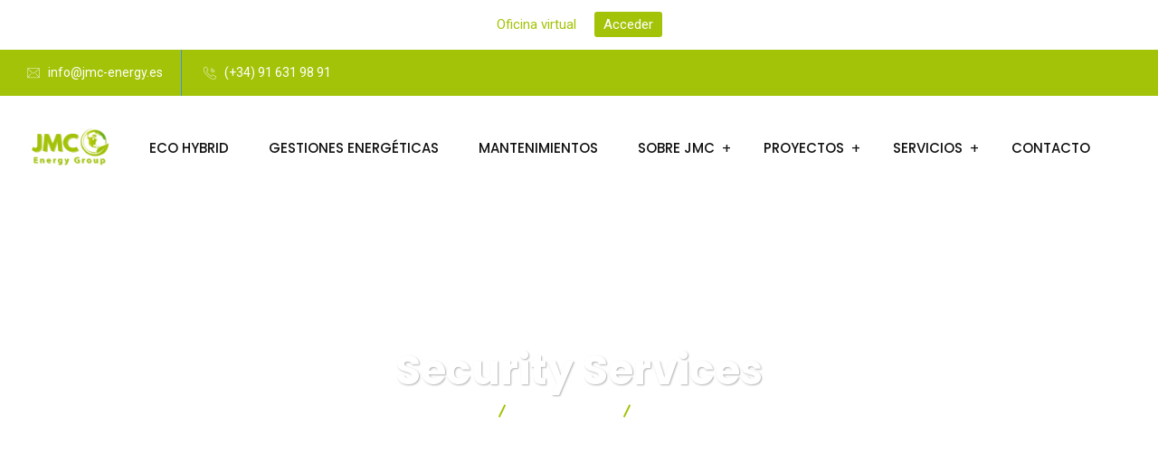

--- FILE ---
content_type: text/html; charset=UTF-8
request_url: https://jmc-energy.es/portfolios/security-services/
body_size: 13515
content:
<!DOCTYPE html>
<html dir="ltr" lang="es"
	prefix="og: https://ogp.me/ns#" >
<head>
<meta charset="UTF-8">
<meta name="viewport" content="width=device-width, initial-scale=1">
<link rel="profile" href="//gmpg.org/xfn/11">
<link media="all" href="https://jmc-energy.es/wp-content/cache/autoptimize/css/autoptimize_2ab65c4b666098f015c23425550ca40a.css" rel="stylesheet"><title>Security Services | JMC Energy</title>

		<!-- All in One SEO 4.3.6.1 - aioseo.com -->
		<meta name="description" content="European languages are members of the same family. The languages only differ in their grammar, their pronunciation and their most common words. pronunciation and more common words. If several languages coalesce, the grammar of the resulting. Languages realizes why a new common language would be desirable: one could refuse to pay expensive translators. To achieve" />
		<meta name="robots" content="max-image-preview:large" />
		<link rel="canonical" href="https://jmc-energy.es/portfolios/security-services/" />
		<meta name="generator" content="All in One SEO (AIOSEO) 4.3.6.1 " />
		<meta property="og:locale" content="es_ES" />
		<meta property="og:site_name" content="JMC Energy | Expertos en Gestión Energética de Edificios" />
		<meta property="og:type" content="article" />
		<meta property="og:title" content="Security Services | JMC Energy" />
		<meta property="og:description" content="European languages are members of the same family. The languages only differ in their grammar, their pronunciation and their most common words. pronunciation and more common words. If several languages coalesce, the grammar of the resulting. Languages realizes why a new common language would be desirable: one could refuse to pay expensive translators. To achieve" />
		<meta property="og:url" content="https://jmc-energy.es/portfolios/security-services/" />
		<meta property="og:image" content="https://jmc-energy.es/wp-content/uploads/2023/04/LOGO-JMC.png" />
		<meta property="og:image:secure_url" content="https://jmc-energy.es/wp-content/uploads/2023/04/LOGO-JMC.png" />
		<meta property="og:image:width" content="500" />
		<meta property="og:image:height" content="257" />
		<meta property="article:published_time" content="2020-11-15T10:05:32+00:00" />
		<meta property="article:modified_time" content="2023-04-09T18:04:16+00:00" />
		<meta property="article:publisher" content="https://www.facebook.com/profile.php?id=100091985617053" />
		<meta name="twitter:card" content="summary_large_image" />
		<meta name="twitter:site" content="@JMCEnergyGroup" />
		<meta name="twitter:title" content="Security Services | JMC Energy" />
		<meta name="twitter:description" content="European languages are members of the same family. The languages only differ in their grammar, their pronunciation and their most common words. pronunciation and more common words. If several languages coalesce, the grammar of the resulting. Languages realizes why a new common language would be desirable: one could refuse to pay expensive translators. To achieve" />
		<meta name="twitter:creator" content="@JMCEnergyGroup" />
		<meta name="twitter:image" content="https://jmc-energy.es/wp-content/uploads/2023/04/LOGO-JMC.png" />
		<script type="application/ld+json" class="aioseo-schema">
			{"@context":"https:\/\/schema.org","@graph":[{"@type":"BreadcrumbList","@id":"https:\/\/jmc-energy.es\/portfolios\/security-services\/#breadcrumblist","itemListElement":[{"@type":"ListItem","@id":"https:\/\/jmc-energy.es\/#listItem","position":1,"item":{"@type":"WebPage","@id":"https:\/\/jmc-energy.es\/","name":"Inicio","description":"Expertos en Gesti\u00f3n Energ\u00e9tica de edificios, ofreciendo AHORROS en los importes de sus consumos de calefacci\u00f3n y ACS sin p\u00e9rdida de CONFORT ni BIENESTAR","url":"https:\/\/jmc-energy.es\/"},"nextItem":"https:\/\/jmc-energy.es\/portfolios\/security-services\/#listItem"},{"@type":"ListItem","@id":"https:\/\/jmc-energy.es\/portfolios\/security-services\/#listItem","position":2,"item":{"@type":"WebPage","@id":"https:\/\/jmc-energy.es\/portfolios\/security-services\/","name":"Security Services","description":"European languages are members of the same family. The languages only differ in their grammar, their pronunciation and their most common words. pronunciation and more common words. If several languages coalesce, the grammar of the resulting. Languages realizes why a new common language would be desirable: one could refuse to pay expensive translators. To achieve","url":"https:\/\/jmc-energy.es\/portfolios\/security-services\/"},"previousItem":"https:\/\/jmc-energy.es\/#listItem"}]},{"@type":"Organization","@id":"https:\/\/jmc-energy.es\/#organization","name":"JMC Energy","url":"https:\/\/jmc-energy.es\/","logo":{"@type":"ImageObject","url":"https:\/\/jmc-energy.es\/wp-content\/uploads\/2023\/04\/LOGO-JMC.png","@id":"https:\/\/jmc-energy.es\/#organizationLogo","width":500,"height":257,"caption":"logo-jmc"},"image":{"@id":"https:\/\/jmc-energy.es\/#organizationLogo"},"sameAs":["https:\/\/www.facebook.com\/profile.php?id=100091985617053","https:\/\/twitter.com\/JMCEnergyGroup","https:\/\/www.linkedin.com\/in\/jmc-energy\/"],"contactPoint":{"@type":"ContactPoint","telephone":"+34916319891","contactType":"Solicite Informaci\u00f3n"}},{"@type":"Person","@id":"https:\/\/jmc-energy.es\/author\/admin\/#author","url":"https:\/\/jmc-energy.es\/author\/admin\/","name":"Admin","image":{"@type":"ImageObject","@id":"https:\/\/jmc-energy.es\/portfolios\/security-services\/#authorImage","url":"https:\/\/secure.gravatar.com\/avatar\/3f0b22bf375d645af3fa8234079322c9?s=96&d=mm&r=g","width":96,"height":96,"caption":"Admin"}},{"@type":"WebPage","@id":"https:\/\/jmc-energy.es\/portfolios\/security-services\/#webpage","url":"https:\/\/jmc-energy.es\/portfolios\/security-services\/","name":"Security Services | JMC Energy","description":"European languages are members of the same family. The languages only differ in their grammar, their pronunciation and their most common words. pronunciation and more common words. If several languages coalesce, the grammar of the resulting. Languages realizes why a new common language would be desirable: one could refuse to pay expensive translators. To achieve","inLanguage":"es-ES","isPartOf":{"@id":"https:\/\/jmc-energy.es\/#website"},"breadcrumb":{"@id":"https:\/\/jmc-energy.es\/portfolios\/security-services\/#breadcrumblist"},"author":{"@id":"https:\/\/jmc-energy.es\/author\/admin\/#author"},"creator":{"@id":"https:\/\/jmc-energy.es\/author\/admin\/#author"},"image":{"@type":"ImageObject","url":"https:\/\/jmc-energy.es\/wp-content\/uploads\/2020\/11\/5.jpg","@id":"https:\/\/jmc-energy.es\/#mainImage","caption":"5"},"primaryImageOfPage":{"@id":"https:\/\/jmc-energy.es\/portfolios\/security-services\/#mainImage"},"datePublished":"2020-11-15T10:05:32+00:00","dateModified":"2023-04-09T18:04:16+00:00"},{"@type":"WebSite","@id":"https:\/\/jmc-energy.es\/#website","url":"https:\/\/jmc-energy.es\/","name":"JMC Energy","alternateName":"JMC Energy","description":"Expertos en Gesti\u00f3n Energ\u00e9tica de Edificios","inLanguage":"es-ES","publisher":{"@id":"https:\/\/jmc-energy.es\/#organization"}}]}
		</script>
		<!-- All in One SEO -->

<link rel='dns-prefetch' href='//cdn.datatables.net' />
<link rel='dns-prefetch' href='//fonts.googleapis.com' />
<link rel='preconnect' href='https://fonts.gstatic.com' crossorigin />
<link rel="alternate" type="application/rss+xml" title="JMC Energy &raquo; Feed" href="https://jmc-energy.es/feed/" />
<link rel="alternate" type="application/rss+xml" title="JMC Energy &raquo; Feed de los comentarios" href="https://jmc-energy.es/comments/feed/" />
		<!-- This site uses the Google Analytics by MonsterInsights plugin v8.14.1 - Using Analytics tracking - https://www.monsterinsights.com/ -->
							<script src="//www.googletagmanager.com/gtag/js?id=G-VZNTGPWWNH"  data-cfasync="false" data-wpfc-render="false" type="text/javascript" async></script>
			<script data-cfasync="false" data-wpfc-render="false" type="text/javascript">
				var mi_version = '8.14.1';
				var mi_track_user = true;
				var mi_no_track_reason = '';
				
								var disableStrs = [
										'ga-disable-G-VZNTGPWWNH',
														];

				/* Function to detect opted out users */
				function __gtagTrackerIsOptedOut() {
					for (var index = 0; index < disableStrs.length; index++) {
						if (document.cookie.indexOf(disableStrs[index] + '=true') > -1) {
							return true;
						}
					}

					return false;
				}

				/* Disable tracking if the opt-out cookie exists. */
				if (__gtagTrackerIsOptedOut()) {
					for (var index = 0; index < disableStrs.length; index++) {
						window[disableStrs[index]] = true;
					}
				}

				/* Opt-out function */
				function __gtagTrackerOptout() {
					for (var index = 0; index < disableStrs.length; index++) {
						document.cookie = disableStrs[index] + '=true; expires=Thu, 31 Dec 2099 23:59:59 UTC; path=/';
						window[disableStrs[index]] = true;
					}
				}

				if ('undefined' === typeof gaOptout) {
					function gaOptout() {
						__gtagTrackerOptout();
					}
				}
								window.dataLayer = window.dataLayer || [];

				window.MonsterInsightsDualTracker = {
					helpers: {},
					trackers: {},
				};
				if (mi_track_user) {
					function __gtagDataLayer() {
						dataLayer.push(arguments);
					}

					function __gtagTracker(type, name, parameters) {
						if (!parameters) {
							parameters = {};
						}

						if (parameters.send_to) {
							__gtagDataLayer.apply(null, arguments);
							return;
						}

						if (type === 'event') {
														parameters.send_to = monsterinsights_frontend.v4_id;
							var hookName = name;
							if (typeof parameters['event_category'] !== 'undefined') {
								hookName = parameters['event_category'] + ':' + name;
							}

							if (typeof MonsterInsightsDualTracker.trackers[hookName] !== 'undefined') {
								MonsterInsightsDualTracker.trackers[hookName](parameters);
							} else {
								__gtagDataLayer('event', name, parameters);
							}
							
													} else {
							__gtagDataLayer.apply(null, arguments);
						}
					}

					__gtagTracker('js', new Date());
					__gtagTracker('set', {
						'developer_id.dZGIzZG': true,
											});
										__gtagTracker('config', 'G-VZNTGPWWNH', {"forceSSL":"true","link_attribution":"true"} );
															window.gtag = __gtagTracker;										(function () {
						/* https://developers.google.com/analytics/devguides/collection/analyticsjs/ */
						/* ga and __gaTracker compatibility shim. */
						var noopfn = function () {
							return null;
						};
						var newtracker = function () {
							return new Tracker();
						};
						var Tracker = function () {
							return null;
						};
						var p = Tracker.prototype;
						p.get = noopfn;
						p.set = noopfn;
						p.send = function () {
							var args = Array.prototype.slice.call(arguments);
							args.unshift('send');
							__gaTracker.apply(null, args);
						};
						var __gaTracker = function () {
							var len = arguments.length;
							if (len === 0) {
								return;
							}
							var f = arguments[len - 1];
							if (typeof f !== 'object' || f === null || typeof f.hitCallback !== 'function') {
								if ('send' === arguments[0]) {
									var hitConverted, hitObject = false, action;
									if ('event' === arguments[1]) {
										if ('undefined' !== typeof arguments[3]) {
											hitObject = {
												'eventAction': arguments[3],
												'eventCategory': arguments[2],
												'eventLabel': arguments[4],
												'value': arguments[5] ? arguments[5] : 1,
											}
										}
									}
									if ('pageview' === arguments[1]) {
										if ('undefined' !== typeof arguments[2]) {
											hitObject = {
												'eventAction': 'page_view',
												'page_path': arguments[2],
											}
										}
									}
									if (typeof arguments[2] === 'object') {
										hitObject = arguments[2];
									}
									if (typeof arguments[5] === 'object') {
										Object.assign(hitObject, arguments[5]);
									}
									if ('undefined' !== typeof arguments[1].hitType) {
										hitObject = arguments[1];
										if ('pageview' === hitObject.hitType) {
											hitObject.eventAction = 'page_view';
										}
									}
									if (hitObject) {
										action = 'timing' === arguments[1].hitType ? 'timing_complete' : hitObject.eventAction;
										hitConverted = mapArgs(hitObject);
										__gtagTracker('event', action, hitConverted);
									}
								}
								return;
							}

							function mapArgs(args) {
								var arg, hit = {};
								var gaMap = {
									'eventCategory': 'event_category',
									'eventAction': 'event_action',
									'eventLabel': 'event_label',
									'eventValue': 'event_value',
									'nonInteraction': 'non_interaction',
									'timingCategory': 'event_category',
									'timingVar': 'name',
									'timingValue': 'value',
									'timingLabel': 'event_label',
									'page': 'page_path',
									'location': 'page_location',
									'title': 'page_title',
								};
								for (arg in args) {
																		if (!(!args.hasOwnProperty(arg) || !gaMap.hasOwnProperty(arg))) {
										hit[gaMap[arg]] = args[arg];
									} else {
										hit[arg] = args[arg];
									}
								}
								return hit;
							}

							try {
								f.hitCallback();
							} catch (ex) {
							}
						};
						__gaTracker.create = newtracker;
						__gaTracker.getByName = newtracker;
						__gaTracker.getAll = function () {
							return [];
						};
						__gaTracker.remove = noopfn;
						__gaTracker.loaded = true;
						window['__gaTracker'] = __gaTracker;
					})();
									} else {
										console.log("");
					(function () {
						function __gtagTracker() {
							return null;
						}

						window['__gtagTracker'] = __gtagTracker;
						window['gtag'] = __gtagTracker;
					})();
									}
			</script>
				<!-- / Google Analytics by MonsterInsights -->
		<script type="text/javascript">
/* <![CDATA[ */
window._wpemojiSettings = {"baseUrl":"https:\/\/s.w.org\/images\/core\/emoji\/14.0.0\/72x72\/","ext":".png","svgUrl":"https:\/\/s.w.org\/images\/core\/emoji\/14.0.0\/svg\/","svgExt":".svg","source":{"concatemoji":"https:\/\/jmc-energy.es\/wp-includes\/js\/wp-emoji-release.min.js?ver=6.4.7"}};
/*! This file is auto-generated */
!function(i,n){var o,s,e;function c(e){try{var t={supportTests:e,timestamp:(new Date).valueOf()};sessionStorage.setItem(o,JSON.stringify(t))}catch(e){}}function p(e,t,n){e.clearRect(0,0,e.canvas.width,e.canvas.height),e.fillText(t,0,0);var t=new Uint32Array(e.getImageData(0,0,e.canvas.width,e.canvas.height).data),r=(e.clearRect(0,0,e.canvas.width,e.canvas.height),e.fillText(n,0,0),new Uint32Array(e.getImageData(0,0,e.canvas.width,e.canvas.height).data));return t.every(function(e,t){return e===r[t]})}function u(e,t,n){switch(t){case"flag":return n(e,"\ud83c\udff3\ufe0f\u200d\u26a7\ufe0f","\ud83c\udff3\ufe0f\u200b\u26a7\ufe0f")?!1:!n(e,"\ud83c\uddfa\ud83c\uddf3","\ud83c\uddfa\u200b\ud83c\uddf3")&&!n(e,"\ud83c\udff4\udb40\udc67\udb40\udc62\udb40\udc65\udb40\udc6e\udb40\udc67\udb40\udc7f","\ud83c\udff4\u200b\udb40\udc67\u200b\udb40\udc62\u200b\udb40\udc65\u200b\udb40\udc6e\u200b\udb40\udc67\u200b\udb40\udc7f");case"emoji":return!n(e,"\ud83e\udef1\ud83c\udffb\u200d\ud83e\udef2\ud83c\udfff","\ud83e\udef1\ud83c\udffb\u200b\ud83e\udef2\ud83c\udfff")}return!1}function f(e,t,n){var r="undefined"!=typeof WorkerGlobalScope&&self instanceof WorkerGlobalScope?new OffscreenCanvas(300,150):i.createElement("canvas"),a=r.getContext("2d",{willReadFrequently:!0}),o=(a.textBaseline="top",a.font="600 32px Arial",{});return e.forEach(function(e){o[e]=t(a,e,n)}),o}function t(e){var t=i.createElement("script");t.src=e,t.defer=!0,i.head.appendChild(t)}"undefined"!=typeof Promise&&(o="wpEmojiSettingsSupports",s=["flag","emoji"],n.supports={everything:!0,everythingExceptFlag:!0},e=new Promise(function(e){i.addEventListener("DOMContentLoaded",e,{once:!0})}),new Promise(function(t){var n=function(){try{var e=JSON.parse(sessionStorage.getItem(o));if("object"==typeof e&&"number"==typeof e.timestamp&&(new Date).valueOf()<e.timestamp+604800&&"object"==typeof e.supportTests)return e.supportTests}catch(e){}return null}();if(!n){if("undefined"!=typeof Worker&&"undefined"!=typeof OffscreenCanvas&&"undefined"!=typeof URL&&URL.createObjectURL&&"undefined"!=typeof Blob)try{var e="postMessage("+f.toString()+"("+[JSON.stringify(s),u.toString(),p.toString()].join(",")+"));",r=new Blob([e],{type:"text/javascript"}),a=new Worker(URL.createObjectURL(r),{name:"wpTestEmojiSupports"});return void(a.onmessage=function(e){c(n=e.data),a.terminate(),t(n)})}catch(e){}c(n=f(s,u,p))}t(n)}).then(function(e){for(var t in e)n.supports[t]=e[t],n.supports.everything=n.supports.everything&&n.supports[t],"flag"!==t&&(n.supports.everythingExceptFlag=n.supports.everythingExceptFlag&&n.supports[t]);n.supports.everythingExceptFlag=n.supports.everythingExceptFlag&&!n.supports.flag,n.DOMReady=!1,n.readyCallback=function(){n.DOMReady=!0}}).then(function(){return e}).then(function(){var e;n.supports.everything||(n.readyCallback(),(e=n.source||{}).concatemoji?t(e.concatemoji):e.wpemoji&&e.twemoji&&(t(e.twemoji),t(e.wpemoji)))}))}((window,document),window._wpemojiSettings);
/* ]]> */
</script>












<link rel='stylesheet' id='dataTables-css' href='//cdn.datatables.net/1.10.20/css/jquery.dataTables.min.css?ver=6.4.7' type='text/css' media='all' />







<link rel='stylesheet' id='studio-fonts-css' href='//fonts.googleapis.com/css?family=Poppins%3A300%2C400%2C500%2C600%2C700%2C900&#038;ver=1.0.0' type='text/css' media='all' />



<link rel='stylesheet' id='elementor-post-8-css' href='https://jmc-energy.es/wp-content/cache/autoptimize/css/autoptimize_single_9154bad8d3b3f0e1880983c3d7954b48.css?ver=1716463648' type='text/css' media='all' />
<link rel='stylesheet' id='elementor-global-css' href='https://jmc-energy.es/wp-content/cache/autoptimize/css/autoptimize_single_953f94779f5ae871f5669c6b4bb84a71.css?ver=1716463784' type='text/css' media='all' />
<link rel="preload" as="style" href="https://fonts.googleapis.com/css?family=Roboto:400%7CPoppins:100,200,300,400,500,600,700,800,900,100italic,200italic,300italic,400italic,500italic,600italic,700italic,800italic,900italic&#038;display=swap&#038;ver=1726761130" /><link rel="stylesheet" href="https://fonts.googleapis.com/css?family=Roboto:400%7CPoppins:100,200,300,400,500,600,700,800,900,100italic,200italic,300italic,400italic,500italic,600italic,700italic,800italic,900italic&#038;display=swap&#038;ver=1726761130" media="print" onload="this.media='all'"><noscript><link rel="stylesheet" href="https://fonts.googleapis.com/css?family=Roboto:400%7CPoppins:100,200,300,400,500,600,700,800,900,100italic,200italic,300italic,400italic,500italic,600italic,700italic,800italic,900italic&#038;display=swap&#038;ver=1726761130" /></noscript><link rel='stylesheet' id='google-fonts-1-css' href='https://fonts.googleapis.com/css?family=Roboto%3A100%2C100italic%2C200%2C200italic%2C300%2C300italic%2C400%2C400italic%2C500%2C500italic%2C600%2C600italic%2C700%2C700italic%2C800%2C800italic%2C900%2C900italic%7CRoboto+Slab%3A100%2C100italic%2C200%2C200italic%2C300%2C300italic%2C400%2C400italic%2C500%2C500italic%2C600%2C600italic%2C700%2C700italic%2C800%2C800italic%2C900%2C900italic&#038;display=swap&#038;ver=6.4.7' type='text/css' media='all' />
<link rel="preconnect" href="https://fonts.gstatic.com/" crossorigin>
<script data-cfasync="false" data-wpfc-render="false" type="text/javascript" id='monsterinsights-frontend-script-js-extra'>/* <![CDATA[ */
var monsterinsights_frontend = {"js_events_tracking":"true","download_extensions":"doc,pdf,ppt,zip,xls,docx,pptx,xlsx","inbound_paths":"[{\"path\":\"\\\/go\\\/\",\"label\":\"affiliate\"},{\"path\":\"\\\/recommend\\\/\",\"label\":\"affiliate\"}]","home_url":"https:\/\/jmc-energy.es","hash_tracking":"false","ua":"","v4_id":"G-VZNTGPWWNH"};/* ]]> */
</script>
<script type="text/javascript" src="https://jmc-energy.es/wp-includes/js/jquery/jquery.min.js?ver=3.7.1" id="jquery-core-js"></script>

<link rel="https://api.w.org/" href="https://jmc-energy.es/wp-json/" /><link rel="EditURI" type="application/rsd+xml" title="RSD" href="https://jmc-energy.es/xmlrpc.php?rsd" />
<meta name="generator" content="WordPress 6.4.7" />
<link rel='shortlink' href='https://jmc-energy.es/?p=11024' />
<link rel="alternate" type="application/json+oembed" href="https://jmc-energy.es/wp-json/oembed/1.0/embed?url=https%3A%2F%2Fjmc-energy.es%2Fportfolios%2Fsecurity-services%2F" />
<link rel="alternate" type="text/xml+oembed" href="https://jmc-energy.es/wp-json/oembed/1.0/embed?url=https%3A%2F%2Fjmc-energy.es%2Fportfolios%2Fsecurity-services%2F&#038;format=xml" />
<meta name="generator" content="Redux 4.4.0" /><meta name="cdp-version" content="1.4.6" />    <link rel="shortcut icon" type="image/x-icon" href="https://jmc-energy.es/wp-content/uploads/2023/04/JMC-energy-group-01-1.png"> 
  <meta name="generator" content="Elementor 3.12.1; features: e_dom_optimization, e_optimized_assets_loading, e_optimized_css_loading, a11y_improvements, additional_custom_breakpoints; settings: css_print_method-external, google_font-enabled, font_display-swap">
<meta name="generator" content="Powered by Slider Revolution 6.6.12 - responsive, Mobile-Friendly Slider Plugin for WordPress with comfortable drag and drop interface." />

		
		
<!-- Typography -->



	  	  	
	  	
	  	
	</head>

<body data-rsssl=1 class="portfolios-template-default single single-portfolios postid-11024 elementor-default elementor-kit-8 elementor-page elementor-page-11024">    

	
         
    <!--Preloader start here-->
     

      <div id="reobiz-load">
        <div class="loader-reobiz">
          <div id="medvill-load">             
                <div class="spinner_inner">
                  <div class="spinner"></div>
              </div>
              </div>
        </div>
      </div>  

      
        
        
       <!--Preloader area end here-->
    <div id="page" class="site  ">
                
<nav class="menu-wrap-off nav-container nav menu-ofcn">       
<div class="inner-offcan">
    <div class="nav-link-container"> 
         
            <a href='#' class="nav-menu-link close-button styles2" id="close-button2">                                         
                <i class="fa-close flaticon-cross"></i>
            </a> 
            </div> 
    <div class="sidenav offcanvas-icon">
            <div id="mobile_menu" class="rs-offcanvas-inner-left">
                                                
                            <div class="widget widget_nav_menu mobile-menus">      
                                <div class="menu-menu-principal-container"><ul id="primary-menu-single1" class="menu"><li id="menu-item-14865" class="menu-item menu-item-type-post_type menu-item-object-page menu-item-14865"><a href="https://jmc-energy.es/eco-hybrid/">ECO HYBRID</a></li>
<li id="menu-item-14869" class="menu-item menu-item-type-post_type menu-item-object-page menu-item-14869"><a href="https://jmc-energy.es/gestiones-energeticas/">Gestiones Energéticas</a></li>
<li id="menu-item-14899" class="menu-item menu-item-type-post_type menu-item-object-page menu-item-14899"><a href="https://jmc-energy.es/mantenimientos/">Mantenimientos</a></li>
<li id="menu-item-14363" class="menu-item menu-item-type-custom menu-item-object-custom menu-item-has-children menu-item-14363"><a href="#">Sobre JMC</a>
<ul class="sub-menu">
	<li id="menu-item-14364" class="menu-item menu-item-type-custom menu-item-object-custom menu-item-14364"><a href="https://jmc-energy.es/quienes-somos/">Quienes somos</a></li>
	<li id="menu-item-14494" class="menu-item menu-item-type-post_type menu-item-object-page menu-item-14494"><a href="https://jmc-energy.es/servicios/">Servicios</a></li>
	<li id="menu-item-14369" class="menu-item menu-item-type-custom menu-item-object-custom menu-item-14369"><a href="https://jmc-energy.es/unidades-de-obra/">Unidades de obra</a></li>
	<li id="menu-item-14371" class="menu-item menu-item-type-custom menu-item-object-custom menu-item-14371"><a href="https://jmc-energy.es/sectores/">Sectores</a></li>
	<li id="menu-item-14372" class="menu-item menu-item-type-custom menu-item-object-custom menu-item-14372"><a href="https://jmc-energy.es/tecnologias/">Tecnologías</a></li>
	<li id="menu-item-14365" class="menu-item menu-item-type-custom menu-item-object-custom menu-item-14365"><a href="https://jmc-energy.es/politica-de-calidad-y-medio-ambiente/">Política de calidad y medio ambiente</a></li>
	<li id="menu-item-14366" class="menu-item menu-item-type-custom menu-item-object-custom menu-item-14366"><a href="https://jmc-energy.es/responsabilidad-social-corporativa/">Responsabilidad social corporativa</a></li>
	<li id="menu-item-14492" class="menu-item menu-item-type-post_type menu-item-object-page menu-item-14492"><a href="https://jmc-energy.es/trabaja-con-nosotros/">Trabaja con nosotros</a></li>
	<li id="menu-item-14367" class="menu-item menu-item-type-custom menu-item-object-custom menu-item-14367"><a href="https://jmc-energy.es/guia-para-el-ahorro-energetico/">Guía para el ahorro energético</a></li>
	<li id="menu-item-14941" class="menu-item menu-item-type-post_type menu-item-object-page menu-item-14941"><a href="https://jmc-energy.es/certificados-de-ahorro-energeticos/">(CAE) Certificados de ahorro energéticos</a></li>
	<li id="menu-item-14493" class="menu-item menu-item-type-post_type menu-item-object-page menu-item-14493"><a href="https://jmc-energy.es/donde-estamos/">Dónde estamos</a></li>
</ul>
</li>
<li id="menu-item-14373" class="menu-item menu-item-type-custom menu-item-object-custom menu-item-has-children menu-item-14373"><a href="#">Proyectos</a>
<ul class="sub-menu">
	<li id="menu-item-14374" class="menu-item menu-item-type-custom menu-item-object-custom menu-item-14374"><a href="https://jmc-energy.es/residencial/">Residencial</a></li>
	<li id="menu-item-14375" class="menu-item menu-item-type-custom menu-item-object-custom menu-item-14375"><a href="https://jmc-energy.es/terciario/">Terciario</a></li>
	<li id="menu-item-14376" class="menu-item menu-item-type-custom menu-item-object-custom menu-item-14376"><a href="https://jmc-energy.es/industrial/">Industrial</a></li>
</ul>
</li>
<li id="menu-item-14377" class="menu-item menu-item-type-custom menu-item-object-custom menu-item-has-children menu-item-14377"><a href="#">Servicios</a>
<ul class="sub-menu">
	<li id="menu-item-14378" class="menu-item menu-item-type-custom menu-item-object-custom menu-item-14378"><a href="https://jmc-energy.es/residencial-2/">Residencial</a></li>
	<li id="menu-item-14379" class="menu-item menu-item-type-custom menu-item-object-custom menu-item-14379"><a href="https://jmc-energy.es/empresas-e-instituciones/">Empresas</a></li>
	<li id="menu-item-14380" class="menu-item menu-item-type-custom menu-item-object-custom menu-item-14380"><a href="https://jmc-energy.es/obra-nueva/">Obra nueva</a></li>
	<li id="menu-item-14381" class="menu-item menu-item-type-custom menu-item-object-custom menu-item-14381"><a href="https://jmc-energy.es/hoteles-y-alojamientos-turisticos/">Hoteles</a></li>
</ul>
</li>
<li id="menu-item-14491" class="menu-item menu-item-type-post_type menu-item-object-page menu-item-14491"><a href="https://jmc-energy.es/contacto/">Contacto</a></li>
</ul></div>                            </div>                                
                                            
            </div>            
            </div>
    </div>
</nav> 


<!-- Mobile Menu Start -->
    <div class="responsive-menus"><nav class="nav-container mobile-menu-container mobile-menus menu-wrap-off fdgdgfdg">
    <ul class="sidenav">
        <li class='nav-link-container'> 
            <a href='#' class="nav-menu-link close-button">               
                <span class="hamburger1"></span>
                <span class="hamburger3"></span>
            </a> 
        </li>
        <li>
          <div class="menu-menu-principal-container"><ul id="primary-menu-single2" class="menu"><li class="menu-item menu-item-type-post_type menu-item-object-page menu-item-14865"><a href="https://jmc-energy.es/eco-hybrid/">ECO HYBRID</a></li>
<li class="menu-item menu-item-type-post_type menu-item-object-page menu-item-14869"><a href="https://jmc-energy.es/gestiones-energeticas/">Gestiones Energéticas</a></li>
<li class="menu-item menu-item-type-post_type menu-item-object-page menu-item-14899"><a href="https://jmc-energy.es/mantenimientos/">Mantenimientos</a></li>
<li class="menu-item menu-item-type-custom menu-item-object-custom menu-item-has-children menu-item-14363"><a href="#">Sobre JMC</a>
<ul class="sub-menu">
	<li class="menu-item menu-item-type-custom menu-item-object-custom menu-item-14364"><a href="https://jmc-energy.es/quienes-somos/">Quienes somos</a></li>
	<li class="menu-item menu-item-type-post_type menu-item-object-page menu-item-14494"><a href="https://jmc-energy.es/servicios/">Servicios</a></li>
	<li class="menu-item menu-item-type-custom menu-item-object-custom menu-item-14369"><a href="https://jmc-energy.es/unidades-de-obra/">Unidades de obra</a></li>
	<li class="menu-item menu-item-type-custom menu-item-object-custom menu-item-14371"><a href="https://jmc-energy.es/sectores/">Sectores</a></li>
	<li class="menu-item menu-item-type-custom menu-item-object-custom menu-item-14372"><a href="https://jmc-energy.es/tecnologias/">Tecnologías</a></li>
	<li class="menu-item menu-item-type-custom menu-item-object-custom menu-item-14365"><a href="https://jmc-energy.es/politica-de-calidad-y-medio-ambiente/">Política de calidad y medio ambiente</a></li>
	<li class="menu-item menu-item-type-custom menu-item-object-custom menu-item-14366"><a href="https://jmc-energy.es/responsabilidad-social-corporativa/">Responsabilidad social corporativa</a></li>
	<li class="menu-item menu-item-type-post_type menu-item-object-page menu-item-14492"><a href="https://jmc-energy.es/trabaja-con-nosotros/">Trabaja con nosotros</a></li>
	<li class="menu-item menu-item-type-custom menu-item-object-custom menu-item-14367"><a href="https://jmc-energy.es/guia-para-el-ahorro-energetico/">Guía para el ahorro energético</a></li>
	<li class="menu-item menu-item-type-post_type menu-item-object-page menu-item-14941"><a href="https://jmc-energy.es/certificados-de-ahorro-energeticos/">(CAE) Certificados de ahorro energéticos</a></li>
	<li class="menu-item menu-item-type-post_type menu-item-object-page menu-item-14493"><a href="https://jmc-energy.es/donde-estamos/">Dónde estamos</a></li>
</ul>
</li>
<li class="menu-item menu-item-type-custom menu-item-object-custom menu-item-has-children menu-item-14373"><a href="#">Proyectos</a>
<ul class="sub-menu">
	<li class="menu-item menu-item-type-custom menu-item-object-custom menu-item-14374"><a href="https://jmc-energy.es/residencial/">Residencial</a></li>
	<li class="menu-item menu-item-type-custom menu-item-object-custom menu-item-14375"><a href="https://jmc-energy.es/terciario/">Terciario</a></li>
	<li class="menu-item menu-item-type-custom menu-item-object-custom menu-item-14376"><a href="https://jmc-energy.es/industrial/">Industrial</a></li>
</ul>
</li>
<li class="menu-item menu-item-type-custom menu-item-object-custom menu-item-has-children menu-item-14377"><a href="#">Servicios</a>
<ul class="sub-menu">
	<li class="menu-item menu-item-type-custom menu-item-object-custom menu-item-14378"><a href="https://jmc-energy.es/residencial-2/">Residencial</a></li>
	<li class="menu-item menu-item-type-custom menu-item-object-custom menu-item-14379"><a href="https://jmc-energy.es/empresas-e-instituciones/">Empresas</a></li>
	<li class="menu-item menu-item-type-custom menu-item-object-custom menu-item-14380"><a href="https://jmc-energy.es/obra-nueva/">Obra nueva</a></li>
	<li class="menu-item menu-item-type-custom menu-item-object-custom menu-item-14381"><a href="https://jmc-energy.es/hoteles-y-alojamientos-turisticos/">Hoteles</a></li>
</ul>
</li>
<li class="menu-item menu-item-type-post_type menu-item-object-page menu-item-14491"><a href="https://jmc-energy.es/contacto/">Contacto</a></li>
</ul></div>        </li>
       
    </ul>
    <div class="social-icon-responsive">
        
    <ul class="offcanvas_social">  
                        <li> <a href="https://www.facebook.com/profile.php?id=100091985617053" target="_blank"><i class="fab fa-facebook-f"></i></a> </li>
                                                <li> <a href="https://twitter.com/JMCEnergyGroup" target="_blank"><i class="fa fa-twitter"></i></a> </li>
                                                                                <li> <a href="https://www.linkedin.com/in/jmc-energy/" target="_blank"><i class="fa fa-linkedin"></i></a> </li>
                                                                                
                   

                  

                 

                 

                  

                    </ul>
    </div>
</nav></div>
<!-- Mobile Menu End -->

<header id="rs-header" class="single-header header-style1 mainsmenu  ">
    
    <div class="header-inner  menu-sticky stuck">
        <!-- Toolbar Start -->
         

          <div class="toolbar-area ff  ">
            <div class="container-fluid">
              <div class="row">
                <div class="col-lg-5">
                  <div class="toolbar-contact">
                    <ul class="rs-contact-info">                        

                                                <li class="rs-contact-email">
                            <i class="glyph-icon flaticon-email"></i>                  
                            <a href="mailto:info@jmc-energy.es">info@jmc-energy.es</a>                
                        </li>
                        
                                                <li class="rs-contact-phone">
                          <i class="fa flaticon-call"></i>                                      
                              <a href="tel:(+34)916319891"> (+34) 91 631 98 91</a>                   
                        </li>
                        
                                                 

                       
                  </ul>
                  </div>
                </div>
                <div class="col-lg-7">
                  <div class="toolbar-sl-share">
                    <ul class="clearfix">
                                                  <li> <a href="https://www.facebook.com/profile.php?id=100091985617053" target="_blank"><i class="fab fa-facebook-f"></i></a> </li>
                                                                                    <li> <a href="https://twitter.com/JMCEnergyGroup " target="_blank"><i class="fa fa-twitter"></i></a> </li>
                                                                                                                                            <li> <a href="https://www.linkedin.com/in/jmc-energy/ " target="_blank"><i class="fa fa-linkedin"></i></a> </li>
                                                                                                                                                                                                      

                             

                             

                             
                                                                                </ul>
                  </div>
                </div>
              </div>
            </div>
          </div>
              <!-- Toolbar End -->
        
        <!-- Header Menu Start -->
                <div class="menu-area menu_type_" >
            <div class="container-fluid">
                <div class="row-table">
                    <div class="col-cell header-logo">
                            <div class="logo-area">
                          <a href="https://jmc-energy.es/" rel="home"><img style = "max-height: 80px" src="https://jmc-energy.es/wp-content/uploads/2023/04/JMC-energy-group-01.png" alt="JMC Energy"></a>
                    </div>
                    <div class="logo-area sticky-logo">
              <a href="https://jmc-energy.es/" rel="home"><img style = "max-height: 80px" src="https://jmc-energy.es/wp-content/uploads/2023/04/JMC-energy-group-01.png" alt="JMC Energy"></a>
               </div>
                            </div>
                    <div class="col-cell menu-responsive">  
                            <nav class="nav navbar">
        <div class="navbar-menu">
            <div class="menu-menu-principal-container"><ul id="primary-menu-single" class="menu"><li class="menu-item menu-item-type-post_type menu-item-object-page menu-item-14865"><a href="https://jmc-energy.es/eco-hybrid/">ECO HYBRID</a></li>
<li class="menu-item menu-item-type-post_type menu-item-object-page menu-item-14869"><a href="https://jmc-energy.es/gestiones-energeticas/">Gestiones Energéticas</a></li>
<li class="menu-item menu-item-type-post_type menu-item-object-page menu-item-14899"><a href="https://jmc-energy.es/mantenimientos/">Mantenimientos</a></li>
<li class="menu-item menu-item-type-custom menu-item-object-custom menu-item-has-children menu-item-14363"><a href="#">Sobre JMC</a>
<ul class="sub-menu">
	<li class="menu-item menu-item-type-custom menu-item-object-custom menu-item-14364"><a href="https://jmc-energy.es/quienes-somos/">Quienes somos</a></li>
	<li class="menu-item menu-item-type-post_type menu-item-object-page menu-item-14494"><a href="https://jmc-energy.es/servicios/">Servicios</a></li>
	<li class="menu-item menu-item-type-custom menu-item-object-custom menu-item-14369"><a href="https://jmc-energy.es/unidades-de-obra/">Unidades de obra</a></li>
	<li class="menu-item menu-item-type-custom menu-item-object-custom menu-item-14371"><a href="https://jmc-energy.es/sectores/">Sectores</a></li>
	<li class="menu-item menu-item-type-custom menu-item-object-custom menu-item-14372"><a href="https://jmc-energy.es/tecnologias/">Tecnologías</a></li>
	<li class="menu-item menu-item-type-custom menu-item-object-custom menu-item-14365"><a href="https://jmc-energy.es/politica-de-calidad-y-medio-ambiente/">Política de calidad y medio ambiente</a></li>
	<li class="menu-item menu-item-type-custom menu-item-object-custom menu-item-14366"><a href="https://jmc-energy.es/responsabilidad-social-corporativa/">Responsabilidad social corporativa</a></li>
	<li class="menu-item menu-item-type-post_type menu-item-object-page menu-item-14492"><a href="https://jmc-energy.es/trabaja-con-nosotros/">Trabaja con nosotros</a></li>
	<li class="menu-item menu-item-type-custom menu-item-object-custom menu-item-14367"><a href="https://jmc-energy.es/guia-para-el-ahorro-energetico/">Guía para el ahorro energético</a></li>
	<li class="menu-item menu-item-type-post_type menu-item-object-page menu-item-14941"><a href="https://jmc-energy.es/certificados-de-ahorro-energeticos/">(CAE) Certificados de ahorro energéticos</a></li>
	<li class="menu-item menu-item-type-post_type menu-item-object-page menu-item-14493"><a href="https://jmc-energy.es/donde-estamos/">Dónde estamos</a></li>
</ul>
</li>
<li class="menu-item menu-item-type-custom menu-item-object-custom menu-item-has-children menu-item-14373"><a href="#">Proyectos</a>
<ul class="sub-menu">
	<li class="menu-item menu-item-type-custom menu-item-object-custom menu-item-14374"><a href="https://jmc-energy.es/residencial/">Residencial</a></li>
	<li class="menu-item menu-item-type-custom menu-item-object-custom menu-item-14375"><a href="https://jmc-energy.es/terciario/">Terciario</a></li>
	<li class="menu-item menu-item-type-custom menu-item-object-custom menu-item-14376"><a href="https://jmc-energy.es/industrial/">Industrial</a></li>
</ul>
</li>
<li class="menu-item menu-item-type-custom menu-item-object-custom menu-item-has-children menu-item-14377"><a href="#">Servicios</a>
<ul class="sub-menu">
	<li class="menu-item menu-item-type-custom menu-item-object-custom menu-item-14378"><a href="https://jmc-energy.es/residencial-2/">Residencial</a></li>
	<li class="menu-item menu-item-type-custom menu-item-object-custom menu-item-14379"><a href="https://jmc-energy.es/empresas-e-instituciones/">Empresas</a></li>
	<li class="menu-item menu-item-type-custom menu-item-object-custom menu-item-14380"><a href="https://jmc-energy.es/obra-nueva/">Obra nueva</a></li>
	<li class="menu-item menu-item-type-custom menu-item-object-custom menu-item-14381"><a href="https://jmc-energy.es/hoteles-y-alojamientos-turisticos/">Hoteles</a></li>
</ul>
</li>
<li class="menu-item menu-item-type-post_type menu-item-object-page menu-item-14491"><a href="https://jmc-energy.es/contacto/">Contacto</a></li>
</ul></div>        </div>
    </nav>
                        </div>

                    <div class="col-cell header-quote">     
                        
                        <div class="sidebarmenu-area text-right mobilehum">                                    
                            <ul class="offcanvas-icon">
                                <li class="nav-link-container"> 
                                                                            <a href='#' class="nav-menu-link menu-button">                                                
                                            <span class="dot-hum"></span>
                                            <span class="dot-hum"></span>
                                            <span class="dot-hum"></span>
                                        </a> 
                                     
                                </li>
                            </ul>                                       
                        </div>        
                    </div>
                </div>
            </div> 
        </div>
        <!-- Header Menu End -->
    </div>
     <!-- End Slider area  -->
   

    <div class="rs-breadcrumbs  porfolio-details">
            <div class="breadcrumbs-single" style="background-image: url('https://keenitsolutions.com/products/wordpress/reobiz/wp-content/uploads/2020/06/inner-6.jpg')">
            <div class="container-fluid">
              <div class="row">
                <div class="col-md-12 text-center">
                  <div class="breadcrumbs-inner bread-"> 
                                                                    <h1 class="page-title">
                            Security Services                        </h1>
                                                        <div class="breadcrumbs-title"> <!-- Breadcrumb NavXT 7.2.0 -->
<span property="itemListElement" typeof="ListItem"><a property="item" typeof="WebPage" title="Ir a JMC Energy." href="https://jmc-energy.es" class="home" ><span property="name">JMC Energy</span></a><meta property="position" content="1"></span> &gt; <span property="itemListElement" typeof="ListItem"><a property="item" typeof="WebPage" title="Go to the Digital Agency Portfolio Categorires archives." href="https://jmc-energy.es/portfolio-category/digital-agency/" class="taxonomy portfolio-category" ><span property="name">Digital Agency</span></a><meta property="position" content="2"></span> &gt; <span property="itemListElement" typeof="ListItem"><span property="name" class="post post-portfolios current-item">Security Services</span><meta property="url" content="https://jmc-energy.es/portfolios/security-services/"><meta property="position" content="3"></span></div>
                                
                  </div>
                </div>
              </div>
            </div>
        </div>
        </div>
</header>

 
        <!-- End Header Menu End -->
                        <div class="main-contain offcontents">                
             

  <!-- Portfolio Detail Start -->
<div class="container">
    <div id="content">
    <!-- Portfolio Detail Start -->
    <div class="rs-porfolio-details project-gallery">
    <div class="container">
                   
        <div class="row">
            <div class="col-lg-8">
                <div class="project-desc"> 
                   		<div data-elementor-type="wp-post" data-elementor-id="11024" class="elementor elementor-11024">
									<section class="elementor-section elementor-top-section elementor-element elementor-element-dc093c6 elementor-section-boxed elementor-section-height-default elementor-section-height-default" data-id="dc093c6" data-element_type="section">
						<div class="elementor-container elementor-column-gap-default">
					<div class="elementor-column elementor-col-100 elementor-top-column elementor-element elementor-element-af2d04a" data-id="af2d04a" data-element_type="column">
			<div class="elementor-widget-wrap elementor-element-populated">
								<div class="elementor-element elementor-element-2b9eb87 elementor-widget elementor-widget-image" data-id="2b9eb87" data-element_type="widget" data-widget_type="image.default">
				<div class="elementor-widget-container">
															<img decoding="async" src="https://jmc-energy.es/wp-content/uploads/2019/10/single-2-1.jpg" class="attachment-full size-full wp-image-2217" alt="single-2" />															</div>
				</div>
					</div>
		</div>
							</div>
		</section>
				<section class="elementor-section elementor-top-section elementor-element elementor-element-3873611a elementor-section-boxed elementor-section-height-default elementor-section-height-default" data-id="3873611a" data-element_type="section">
						<div class="elementor-container elementor-column-gap-default">
					<div class="elementor-column elementor-col-100 elementor-top-column elementor-element elementor-element-723618c1" data-id="723618c1" data-element_type="column">
			<div class="elementor-widget-wrap elementor-element-populated">
								<div class="elementor-element elementor-element-2987504 elementor-widget elementor-widget-text-editor" data-id="2987504" data-element_type="widget" data-widget_type="text-editor.default">
				<div class="elementor-widget-container">
							<p>European languages are members of the same family. The languages only differ in their grammar, their pronunciation and their most common words. pronunciation and more common words. If several languages coalesce, the grammar of the resulting.</p><p>Languages realizes why a new common language would be desirable: one could refuse to pay expensive translators. To achieve this, it would be necessary to have uniform grammar, pronunciation and more common words. If several languages coalesce, the grammar of the resulting.</p><p>Leverage agile frameworks to provide a robust synopsis for high level overviews. Iterative approaches to corporate strategy foster collaborative thinking to further the overall value proposition. Organically grow the holistic world view of disruptive innovation via workplace diversity and empowerment.</p>						</div>
				</div>
					</div>
		</div>
							</div>
		</section>
							</div>
		                </div>                
            </div>
            <div class="col-lg-4">   
                                      <div class="project-img"><img src="https://jmc-energy.es/wp-content/uploads/2020/11/5.jpg" class="attachment-post-thumbnail size-post-thumbnail wp-post-image" alt="5" decoding="async" /></div>
                                   <div class="ps-informations">
                    <h3 class="info-title">Project Details</h3>                    
                    <ul>
                      <li>
                        <span>
                        Category:  
                        </span>
                        Digital Agency                      </li>
                                            <li>

                        <span>
                        Client:  
                        </span>

                        Kers</li>
                      
                                            <li>
                        <span>
                        Location:  
                        </span>

                        Usa</li>
                      
                                            <li>
                        <span>
                            Year Of Complited:  
                        </span>
                        2018</li>
                                            
                                            <li>
                        <span>
                            Project Value:  
                        </span>

                        50k</li>
                                                                   <li>
                        <span>
                            Surface Area:  
                        </span>


                        Masud Rana</li>
                      
                                            <li>
                        <span>
                            Architect:  
                        </span>

                        Istiak</li>
                      
                    </ul>
                </div>

                                <div class="information-sidebar">
                                    </div>                
            </div>
        </div>
        
        <div class="ps-image-wrap clearfix">
            <h3 class="p-gallery-title">Project Gallery</h3>
            <div class="file-list-wrap row"><div class="col-lg-4 col-md-6"><div class="file-list-image"><img src="https://jmc-energy.es/wp-content/uploads/2019/11/gallery1.jpg" class="attachment-small size-small" alt="gallery1" decoding="async" /><a class="image-popup p-zoom" href="https://keenitsolutions.com/products/wordpress/reobiz/wp-content/uploads/2019/11/gallery1.jpg"><i class="fa fa-search"></i></a></div></div><div class="col-lg-4 col-md-6"><div class="file-list-image"><img src="https://jmc-energy.es/wp-content/uploads/2019/11/gallery2.jpg" class="attachment-small size-small" alt="gallery2" decoding="async" /><a class="image-popup p-zoom" href="https://keenitsolutions.com/products/wordpress/reobiz/wp-content/uploads/2019/11/gallery2.jpg"><i class="fa fa-search"></i></a></div></div><div class="col-lg-4 col-md-6"><div class="file-list-image"><img src="https://jmc-energy.es/wp-content/uploads/2019/11/gallery3.jpg" class="attachment-small size-small" alt="gallery3" decoding="async" loading="lazy" /><a class="image-popup p-zoom" href="https://keenitsolutions.com/products/wordpress/reobiz/wp-content/uploads/2019/11/gallery3.jpg"><i class="fa fa-search"></i></a></div></div><div class="col-lg-4 col-md-6"><div class="file-list-image"><img src="https://jmc-energy.es/wp-content/uploads/2019/11/gallery4.jpg" class="attachment-small size-small" alt="gallery4" decoding="async" loading="lazy" /><a class="image-popup p-zoom" href="https://keenitsolutions.com/products/wordpress/reobiz/wp-content/uploads/2019/11/gallery4.jpg"><i class="fa fa-search"></i></a></div></div><div class="col-lg-4 col-md-6"><div class="file-list-image"><img src="https://jmc-energy.es/wp-content/uploads/2019/11/gallery5.jpg" class="attachment-small size-small" alt="gallery5" decoding="async" loading="lazy" /><a class="image-popup p-zoom" href="https://keenitsolutions.com/products/wordpress/reobiz/wp-content/uploads/2019/11/gallery5.jpg"><i class="fa fa-search"></i></a></div></div><div class="col-lg-4 col-md-6"><div class="file-list-image"><img src="https://jmc-energy.es/wp-content/uploads/2019/11/gallery6.jpg" class="attachment-small size-small" alt="gallery6" decoding="async" loading="lazy" /><a class="image-popup p-zoom" href="https://keenitsolutions.com/products/wordpress/reobiz/wp-content/uploads/2019/11/gallery6.jpg"><i class="fa fa-search"></i></a></div></div></div>        </div>

           
 
      </div>
      </div>
    </div>
</div>
<!-- Portfolio Detail End -->

     
</div><!-- .main-container -->
        <footer id="rs-footer" class=" rs-footer footer-style-1" >




    <div class="footer-top">
        <div class="container">
            <div class="row"> 

                                                <div class="col-lg-4 footer-0">
                                                            <div class="footer-logo-wrap">
                                        <a href="https://jmc-energy.es/" class="footer-top-logo">
                                            <img style="height: 100px" src="https://jmc-energy.es/wp-content/uploads/2023/04/JMC-energy-group-01.png" alt="JMC Energy">
                                        </a>
                                    </div>
                                                        <section id="custom_html-1" class="widget_text widget widget_custom_html"><div class="textwidget custom-html-widget">JMC Energy Group proporciona a sus instalaciones centralizadas de agua caliente sanitaria, calefacción y climatización, las más punteras soluciones tecnológicas para garantizar el ahorro energético a los usuarios, además de un consumo sostenible y responsable de los recursos naturales.
<p class="footer-btn-wrap">
	<a href="https://jmc-energy.es/contacto/" class="footer-btn">Más información</a>
</p></div></section>                    </div>
                                                                <div class="col-lg-4 footer-1">
                                                <section id="contact_widget-2" class="widget widget_contact_widget"><h3 class="footer-title">Contacto</h3>  
  <!-- Contact Info Widget -->
  <ul class="fa-ul">
    <li class="address1"><i class="flaticon-location" ></i><span> Calle Valle del Roncal 12, planta 1, oficina 11. Las rozas de Madrid.</span></li><li><i class="flaticon-call" ></i><a href="tel:(+34)916319891">(+34) 91 631 98 91</a></li><li><i class="flaticon-email" ></i><a href="mailto:info@jmc-energy.es">info@jmc-energy.es</a></li>
  </ul>

    </section>                         </div>
                                                                <div class="col-lg-4 footer-2">
                                                
        <div class="recent-widget widget"> 
    		      
            <h3 class="footer-title">Últimas noticias</h3>        
            <div class="recent-post-widget clearfix">
                                            <div class="show-featured clearfix">
                    <div class="post-img"> 
                        <a href="https://jmc-energy.es/el-ivace-destina-cinco-millones-en-ayudas-para-impulsar-las-comunidades-energeticas/">
                            <img width="80" height="68" src="https://jmc-energy.es/wp-content/uploads/2022/04/1comunidadesenergeticas-80x68.jpg" class="attachment-reobiz_blog-footer size-reobiz_blog-footer wp-post-image" alt="comunidades" decoding="async" loading="lazy" />                        </a> 
                    </div>
                    <div class="post-item">
                        <div class="post-desc"> 
                            <a href="https://jmc-energy.es/el-ivace-destina-cinco-millones-en-ayudas-para-impulsar-las-comunidades-energeticas/">
                                El Ivace destina cinco millones en ayudas para impulsar las comunidades energéticas                            </a>
                                                            <span class="date-post">
                                    <i class="fa fa-calendar"></i>
                                    16 de abril de 2023                                </span>
                                                    </div>
                    </div>
              </div>
                                                          <div class="show-featured clearfix">
                    <div class="post-img"> 
                        <a href="https://jmc-energy.es/las-ayudas-para-autoconsumo-son-las-mas-solicitadas-en-el-programa-andalucia-es-mas/">
                            <img width="80" height="68" src="https://jmc-energy.es/wp-content/uploads/2022/04/1autoconsumofuentejuntadeandalucia-80x68.jpg" class="attachment-reobiz_blog-footer size-reobiz_blog-footer wp-post-image" alt="autoconsumo" decoding="async" loading="lazy" />                        </a> 
                    </div>
                    <div class="post-item">
                        <div class="post-desc"> 
                            <a href="https://jmc-energy.es/las-ayudas-para-autoconsumo-son-las-mas-solicitadas-en-el-programa-andalucia-es-mas/">
                                Las ayudas para autoconsumo son las más solicitadas en el programa &#8216;Andalucía es más&#8217;                            </a>
                                                            <span class="date-post">
                                    <i class="fa fa-calendar"></i>
                                    16 de abril de 2023                                </span>
                                                    </div>
                    </div>
              </div>
                                                          <div class="show-featured clearfix">
                    <div class="post-img"> 
                        <a href="https://jmc-energy.es/el-pais-en-el-que-la-administracion-tarda-hasta-4-anos-en-tramitar-un-parque-solar/">
                            <img width="80" height="68" src="https://jmc-energy.es/wp-content/uploads/2022/04/placassolares-80x68.jpg" class="attachment-reobiz_blog-footer size-reobiz_blog-footer wp-post-image" alt="placas solares" decoding="async" loading="lazy" />                        </a> 
                    </div>
                    <div class="post-item">
                        <div class="post-desc"> 
                            <a href="https://jmc-energy.es/el-pais-en-el-que-la-administracion-tarda-hasta-4-anos-en-tramitar-un-parque-solar/">
                                El país en el que la Administración tarda hasta 4 años en tramitar un parque solar                            </a>
                                                            <span class="date-post">
                                    <i class="fa fa-calendar"></i>
                                    16 de abril de 2023                                </span>
                                                    </div>
                    </div>
              </div>
                                        </div>
        </div>
                                    </div>
                                                                    </div>
        </div>
    </div>
<div class="footer-bottom" >
    <div class="container-fluid">
        <div class="row">  
                                  
                <div class="col-md-6 col-sm-12">
                    <div class="copyright text-left"  >
                                                <p><a href="https://jmc-energy.es/politica-de-privacidad/">Política de privacidad</a> - <a href="https://jmc-energy.es/terminos-de-uso/">Términos de uso</a> - <a href="https://jmc-energy.es/cookies/">Cookies</a></p>
                                            </div>
                </div>            
                <div class="col-md-6 col-sm-12">
                    <div class="copyright-widget text-right"  >
                        <section id="medvillsocialiconwi_widget-1" class="widget widget_medvillsocialiconwi_widget">
	
		<ul class="footer_social">  
		    		        <li> 
		        <a href="https://www.facebook.com/profile.php?id=100091985617053" target="_blank"><span><i class="fab fa-facebook-f"></i></span></a> 
		        </li>
		    		    		        <li> 
		        <a href="https://twitter.com/JMCEnergyGroup " target="_blank"><span><i class="fa fa-twitter"></i></span></a> 
		        </li>
		    		    
		    		    		        <li> 
		        <a href="https://www.linkedin.com/in/jmc-energy/ " target="_blank"><span><i class="fa fa-linkedin"></i></span></a> 
		        </li>
		    		    		    		    		    		      

		     

		     

		     

		        
		</ul></section>                    </div>
                </div>
                    </div>
    </div>
</div>
</footer>
</div><!-- #page -->
 <!-- start scrollUp  -->
<div id="scrollUp" class="right">
    <i class="fa fa-angle-up"></i>
</div>   

		
		      
    <div class="njt-nofi-container-content">
<div class="njt-nofi-container" >
  <div class="njt-nofi-notification-bar njt-nofi-bgcolor-notification" style="background:#ffffff">
    
    <div class="njt-nofi-content njt-nofi-text-color njt-nofi-align-content njt-nofi-content-deskop njt-display-deskop" style="max-width:900px">
      <div class="njt-nofi-text njt-nofi-padding-text">Oficina virtual</div>
      <div class="njt-nofi-button njt-nofi-padding-text " style="">
          <a target='_blank'  href="https://jmc-energy.gestiohome.com" class="njt-nofi-button-text njt-nofi-padding-text" style="background:#a3c308;border-radius:3px">Acceder</a>
      </div>
    </div>

    <div class="njt-nofi-content njt-nofi-text-color njt-nofi-align-content njt-display-none njt-nofi-content-mobile njt-display-mobile" style="max-width:900px">
      <div class="njt-nofi-text njt-nofi-padding-text">Oficina virtual</div>
      <div class="njt-nofi-button njt-nofi-padding-text " style="">
          <a target='_blank'  href="https://jmc-energy.gestiohome.com" class="njt-nofi-button-text njt-nofi-padding-text" style="background:#a3c308;border-radius:3px">Acceder</a>
      </div>
    </div>

    <a href="javascript:void(0)" class="njt-nofi-toggle-button njt-nofi-hide njt-nofi-text-color njt-nofi-hide-admin-custom">
      <span>
        <svg xmlns="http://www.w3.org/2000/svg" xmlns:xlink="http://www.w3.org/1999/xlink" xmlns:svgjs="http://svgjs.com/svgjs" version="1.1" width="512" height="512" x="0" y="0" viewBox="0 0 386.667 386.667" style="enable-background:new 0 0 512 512" xml:space="preserve" class="njt-nofi-close-icon"><g><path xmlns="http://www.w3.org/2000/svg" d="m386.667 45.564-45.564-45.564-147.77 147.769-147.769-147.769-45.564 45.564 147.769 147.769-147.769 147.77 45.564 45.564 147.769-147.769 147.769 147.769 45.564-45.564-147.768-147.77z" fill="#ffffff" data-original="#000000" style="" class=""/></g></svg>
      </span>
    </a>
    <a href="javascript:void(0)" class="njt-nofi-close-button njt-nofi-hide njt-nofi-text-color njt-nofi-hide-admin-custom">
      <span>
        <svg xmlns="http://www.w3.org/2000/svg" xmlns:xlink="http://www.w3.org/1999/xlink" xmlns:svgjs="http://svgjs.com/svgjs" version="1.1" width="512" height="512" x="0" y="0" viewBox="0 0 386.667 386.667" style="enable-background:new 0 0 512 512" xml:space="preserve" class="njt-nofi-close-icon"><g><path xmlns="http://www.w3.org/2000/svg" d="m386.667 45.564-45.564-45.564-147.77 147.769-147.769-147.769-45.564 45.564 147.769 147.769-147.769 147.77 45.564 45.564 147.769-147.769 147.769 147.769 45.564-45.564-147.768-147.77z" fill="#ffffff" data-original="#000000" style="" class=""/></g></svg>
      </span>
    </a>  
  </div>
  <div>
    <a href="javascript:void(0)" class="njt-nofi-display-toggle njt-nofi-text-color njt-nofi-bgcolor-notification" style="background:#ffffff">
      <span>
        <svg xmlns="http://www.w3.org/2000/svg" xmlns:xlink="http://www.w3.org/1999/xlink" xmlns:svgjs="http://svgjs.com/svgjs" version="1.1" width="512" height="512" x="0" y="0" viewBox="0 0 386.667 386.667" style="enable-background:new 0 0 512 512" xml:space="preserve" class="njt-nofi-display-toggle-icon"><g><path xmlns="http://www.w3.org/2000/svg" d="m386.667 45.564-45.564-45.564-147.77 147.769-147.769-147.769-45.564 45.564 147.769 147.769-147.769 147.77 45.564 45.564 147.769-147.769 147.769 147.769 45.564-45.564-147.768-147.77z" fill="#ffffff" data-original="#000000" style="" class=""/></g></svg>
      </span>
    </a>
  </div>
</div>
</div>


      <input type="hidden" id="njt_nofi_checkDisplayReview" name="njt_nofi_checkDisplayReview" value='{"is_home":false,"is_page":false,"is_single":true,"id_page":11024}'>
    


<script type="text/javascript" id="contact-form-7-js-extra">
/* <![CDATA[ */
var wpcf7 = {"api":{"root":"https:\/\/jmc-energy.es\/wp-json\/","namespace":"contact-form-7\/v1"},"cached":"1"};
/* ]]> */
</script>



<script type="text/javascript" id="njt-nofi-js-extra">
/* <![CDATA[ */
var wpData = {"admin_ajax":"https:\/\/jmc-energy.es\/wp-admin\/admin-ajax.php","nonce":"f168fd237e","isPositionFix":"1","hideCloseButton":"no_button","isDisplayButton":"1","presetColor":"1","alignContent":"center","textColorNotification":"#a3c308","textButtonColor":"#ffffff","wp_is_mobile":"","is_customize_preview":"","wp_get_theme":"Reobiz"};
/* ]]> */
</script>























<script type="text/javascript" id="elementor-frontend-js-before">
/* <![CDATA[ */
var elementorFrontendConfig = {"environmentMode":{"edit":false,"wpPreview":false,"isScriptDebug":false},"i18n":{"shareOnFacebook":"Compartir en Facebook","shareOnTwitter":"Compartir en Twitter","pinIt":"Pinear","download":"Descargar","downloadImage":"Descargar imagen","fullscreen":"Pantalla completa","zoom":"Zoom","share":"Compartir","playVideo":"Reproducir v\u00eddeo","previous":"Anterior","next":"Siguiente","close":"Cerrar"},"is_rtl":false,"breakpoints":{"xs":0,"sm":480,"md":768,"lg":1025,"xl":1440,"xxl":1600},"responsive":{"breakpoints":{"mobile":{"label":"M\u00f3vil vertical","value":767,"default_value":767,"direction":"max","is_enabled":true},"mobile_extra":{"label":"M\u00f3vil horizontal","value":880,"default_value":880,"direction":"max","is_enabled":false},"tablet":{"label":"Tableta vertical","value":1024,"default_value":1024,"direction":"max","is_enabled":true},"tablet_extra":{"label":"Tableta horizontal","value":1200,"default_value":1200,"direction":"max","is_enabled":false},"laptop":{"label":"Port\u00e1til","value":1366,"default_value":1366,"direction":"max","is_enabled":false},"widescreen":{"label":"Pantalla grande","value":2400,"default_value":2400,"direction":"min","is_enabled":false}}},"version":"3.12.1","is_static":false,"experimentalFeatures":{"e_dom_optimization":true,"e_optimized_assets_loading":true,"e_optimized_css_loading":true,"a11y_improvements":true,"additional_custom_breakpoints":true,"e_swiper_latest":true,"landing-pages":true},"urls":{"assets":"https:\/\/jmc-energy.es\/wp-content\/plugins\/elementor\/assets\/"},"swiperClass":"swiper","settings":{"page":[],"editorPreferences":[]},"kit":{"active_breakpoints":["viewport_mobile","viewport_tablet"],"global_image_lightbox":"yes","lightbox_enable_counter":"yes","lightbox_enable_fullscreen":"yes","lightbox_enable_zoom":"yes","lightbox_enable_share":"yes","lightbox_title_src":"title","lightbox_description_src":"description"},"post":{"id":11024,"title":"Security%20Services%20%7C%20JMC%20Energy","excerpt":"","featuredImage":"https:\/\/jmc-energy.es\/wp-content\/uploads\/2020\/11\/5.jpg"}};
/* ]]> */
</script>

  <script defer src="https://jmc-energy.es/wp-content/cache/autoptimize/js/autoptimize_23bf314d3ae5157816857af189a7e1b2.js"></script></body>
</html>


<!-- Page supported by LiteSpeed Cache 6.5.0.2 on 2026-01-22 10:12:30 -->